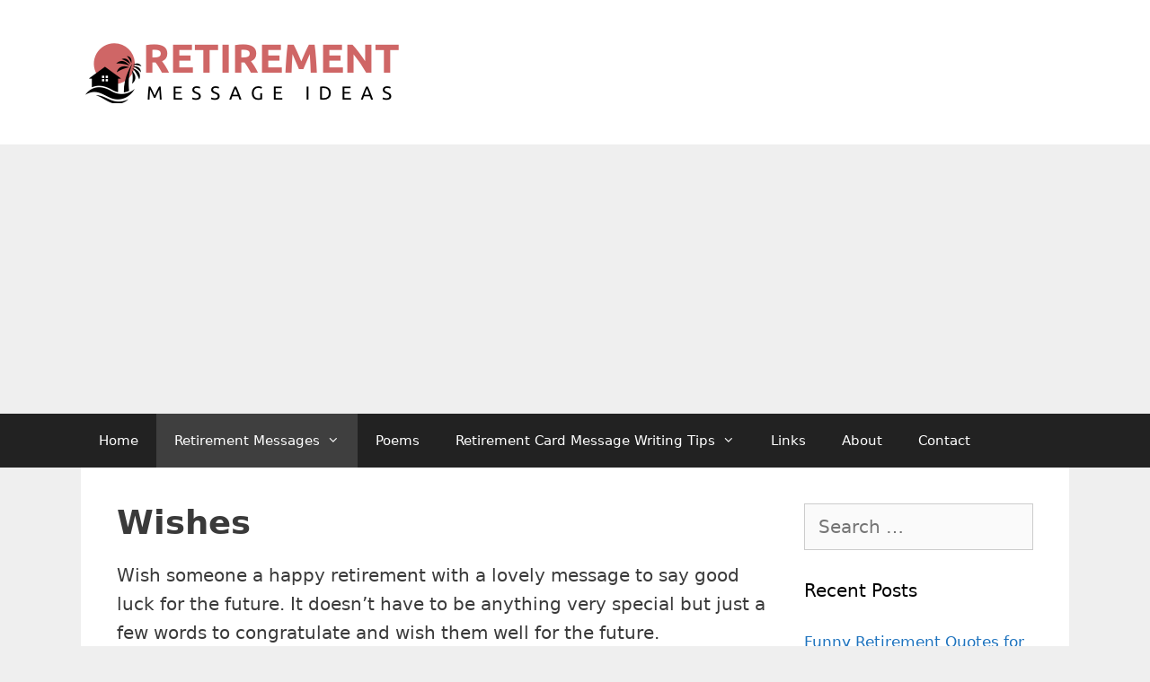

--- FILE ---
content_type: text/html; charset=UTF-8
request_url: https://www.retirementmessageideas.com/category/retirement-messages/wishes/
body_size: 15126
content:
<!DOCTYPE html><html lang="en-GB"><head><meta charset="UTF-8"><link rel="preload" href="https://www.retirementmessageideas.com/wp-content/cache/fvm/min/1759057718-csse971e171c0a1ed573089a23ebcdb6a6debb59c570e76972c7feca3b5a0256.css" as="style" media="all" />
<link rel="preload" href="https://www.retirementmessageideas.com/wp-content/cache/fvm/min/1759057718-css33b63fda685fa977bd564c3a6312925db0d27fe625f839df12e47ba1d4f35.css" as="style" media="all" />
<link rel="preload" href="https://www.retirementmessageideas.com/wp-content/cache/fvm/min/1759057718-cssffb09526a399eceef1b57e18670ea93e7e82e43d84971bdec86ddda314839.css" as="style" media="all" />
<link rel="preload" href="https://www.retirementmessageideas.com/wp-content/cache/fvm/min/1759057718-css5051d4d7b8c30e723ff79a47da41101b020b37c6ce3cfd5686da6d2c1d763.css" as="style" media="all" />
<link rel="preload" href="https://www.retirementmessageideas.com/wp-content/cache/fvm/min/1759057718-css66a00e08c437e6c86deaa5111ebea82a0b27322c508edc6745571242048ca.css" as="style" media="all" />
<link rel="preload" href="https://www.retirementmessageideas.com/wp-content/cache/fvm/min/1759057718-css2c409cb853866ad2640a8f3eedd31227582dfdcc7f2aaaebf7ac194d6a5d8.css" as="style" media="all" />
<link rel="preload" href="https://www.retirementmessageideas.com/wp-content/cache/fvm/min/1759057718-csscb3c3e35dddf4dfeb67196e81a984fe97a57ad2549d67234676ad78b95bfc.css" as="style" media="all" /><script data-cfasync="false">if(navigator.userAgent.match(/MSIE|Internet Explorer/i)||navigator.userAgent.match(/Trident\/7\..*?rv:11/i)){var href=document.location.href;if(!href.match(/[?&]iebrowser/)){if(href.indexOf("?")==-1){if(href.indexOf("#")==-1){document.location.href=href+"?iebrowser=1"}else{document.location.href=href.replace("#","?iebrowser=1#")}}else{if(href.indexOf("#")==-1){document.location.href=href+"&iebrowser=1"}else{document.location.href=href.replace("#","&iebrowser=1#")}}}}</script>
<script data-cfasync="false">class FVMLoader{constructor(e){this.triggerEvents=e,this.eventOptions={passive:!0},this.userEventListener=this.triggerListener.bind(this),this.delayedScripts={normal:[],async:[],defer:[]},this.allJQueries=[]}_addUserInteractionListener(e){this.triggerEvents.forEach(t=>window.addEventListener(t,e.userEventListener,e.eventOptions))}_removeUserInteractionListener(e){this.triggerEvents.forEach(t=>window.removeEventListener(t,e.userEventListener,e.eventOptions))}triggerListener(){this._removeUserInteractionListener(this),"loading"===document.readyState?document.addEventListener("DOMContentLoaded",this._loadEverythingNow.bind(this)):this._loadEverythingNow()}async _loadEverythingNow(){this._runAllDelayedCSS(),this._delayEventListeners(),this._delayJQueryReady(this),this._handleDocumentWrite(),this._registerAllDelayedScripts(),await this._loadScriptsFromList(this.delayedScripts.normal),await this._loadScriptsFromList(this.delayedScripts.defer),await this._loadScriptsFromList(this.delayedScripts.async),await this._triggerDOMContentLoaded(),await this._triggerWindowLoad(),window.dispatchEvent(new Event("wpr-allScriptsLoaded"))}_registerAllDelayedScripts(){document.querySelectorAll("script[type=fvmdelay]").forEach(e=>{e.hasAttribute("src")?e.hasAttribute("async")&&!1!==e.async?this.delayedScripts.async.push(e):e.hasAttribute("defer")&&!1!==e.defer||"module"===e.getAttribute("data-type")?this.delayedScripts.defer.push(e):this.delayedScripts.normal.push(e):this.delayedScripts.normal.push(e)})}_runAllDelayedCSS(){document.querySelectorAll("link[rel=fvmdelay]").forEach(e=>{e.setAttribute("rel","stylesheet")})}async _transformScript(e){return await this._requestAnimFrame(),new Promise(t=>{const n=document.createElement("script");let r;[...e.attributes].forEach(e=>{let t=e.nodeName;"type"!==t&&("data-type"===t&&(t="type",r=e.nodeValue),n.setAttribute(t,e.nodeValue))}),e.hasAttribute("src")?(n.addEventListener("load",t),n.addEventListener("error",t)):(n.text=e.text,t()),e.parentNode.replaceChild(n,e)})}async _loadScriptsFromList(e){const t=e.shift();return t?(await this._transformScript(t),this._loadScriptsFromList(e)):Promise.resolve()}_delayEventListeners(){let e={};function t(t,n){!function(t){function n(n){return e[t].eventsToRewrite.indexOf(n)>=0?"wpr-"+n:n}e[t]||(e[t]={originalFunctions:{add:t.addEventListener,remove:t.removeEventListener},eventsToRewrite:[]},t.addEventListener=function(){arguments[0]=n(arguments[0]),e[t].originalFunctions.add.apply(t,arguments)},t.removeEventListener=function(){arguments[0]=n(arguments[0]),e[t].originalFunctions.remove.apply(t,arguments)})}(t),e[t].eventsToRewrite.push(n)}function n(e,t){let n=e[t];Object.defineProperty(e,t,{get:()=>n||function(){},set(r){e["wpr"+t]=n=r}})}t(document,"DOMContentLoaded"),t(window,"DOMContentLoaded"),t(window,"load"),t(window,"pageshow"),t(document,"readystatechange"),n(document,"onreadystatechange"),n(window,"onload"),n(window,"onpageshow")}_delayJQueryReady(e){let t=window.jQuery;Object.defineProperty(window,"jQuery",{get:()=>t,set(n){if(n&&n.fn&&!e.allJQueries.includes(n)){n.fn.ready=n.fn.init.prototype.ready=function(t){e.domReadyFired?t.bind(document)(n):document.addEventListener("DOMContentLoaded2",()=>t.bind(document)(n))};const t=n.fn.on;n.fn.on=n.fn.init.prototype.on=function(){if(this[0]===window){function e(e){return e.split(" ").map(e=>"load"===e||0===e.indexOf("load.")?"wpr-jquery-load":e).join(" ")}"string"==typeof arguments[0]||arguments[0]instanceof String?arguments[0]=e(arguments[0]):"object"==typeof arguments[0]&&Object.keys(arguments[0]).forEach(t=>{delete Object.assign(arguments[0],{[e(t)]:arguments[0][t]})[t]})}return t.apply(this,arguments),this},e.allJQueries.push(n)}t=n}})}async _triggerDOMContentLoaded(){this.domReadyFired=!0,await this._requestAnimFrame(),document.dispatchEvent(new Event("DOMContentLoaded2")),await this._requestAnimFrame(),window.dispatchEvent(new Event("DOMContentLoaded2")),await this._requestAnimFrame(),document.dispatchEvent(new Event("wpr-readystatechange")),await this._requestAnimFrame(),document.wpronreadystatechange&&document.wpronreadystatechange()}async _triggerWindowLoad(){await this._requestAnimFrame(),window.dispatchEvent(new Event("wpr-load")),await this._requestAnimFrame(),window.wpronload&&window.wpronload(),await this._requestAnimFrame(),this.allJQueries.forEach(e=>e(window).trigger("wpr-jquery-load")),window.dispatchEvent(new Event("wpr-pageshow")),await this._requestAnimFrame(),window.wpronpageshow&&window.wpronpageshow()}_handleDocumentWrite(){const e=new Map;document.write=document.writeln=function(t){const n=document.currentScript,r=document.createRange(),i=n.parentElement;let a=e.get(n);void 0===a&&(a=n.nextSibling,e.set(n,a));const s=document.createDocumentFragment();r.setStart(s,0),s.appendChild(r.createContextualFragment(t)),i.insertBefore(s,a)}}async _requestAnimFrame(){return new Promise(e=>requestAnimationFrame(e))}static run(){const e=new FVMLoader(["keydown","mousemove","touchmove","touchstart","touchend","wheel"]);e._addUserInteractionListener(e)}}FVMLoader.run();</script><meta name='robots' content='index, follow, max-image-preview:large, max-snippet:-1, max-video-preview:-1' /><meta name="viewport" content="width=device-width, initial-scale=1"><title>Wishes Archives - Retirement Message Ideas</title><link rel="canonical" href="https://www.retirementmessageideas.com/category/retirement-messages/wishes/" /><meta property="og:locale" content="en_GB" /><meta property="og:type" content="article" /><meta property="og:title" content="Wishes Archives - Retirement Message Ideas" /><meta property="og:description" content="Wish someone a happy retirement with a lovely message to say good luck for the future. It doesn&#8217;t have to be anything very special but just a few words to congratulate and wish them well for the future. Use these retirement wishes for friends, family, coworkers and more to let whoever it is know how pleased you are for them as they embark on their new retired life." /><meta property="og:url" content="https://www.retirementmessageideas.com/category/retirement-messages/wishes/" /><meta property="og:site_name" content="Retirement Message Ideas" /><meta name="twitter:card" content="summary_large_image" /><meta name="twitter:site" content="@RetireMessages" /><script type="application/ld+json" class="yoast-schema-graph">{"@context":"https://schema.org","@graph":[{"@type":"CollectionPage","@id":"https://www.retirementmessageideas.com/category/retirement-messages/wishes/","url":"https://www.retirementmessageideas.com/category/retirement-messages/wishes/","name":"Wishes Archives - Retirement Message Ideas","isPartOf":{"@id":"https://www.retirementmessageideas.com/#website"},"primaryImageOfPage":{"@id":"https://www.retirementmessageideas.com/category/retirement-messages/wishes/#primaryimage"},"image":{"@id":"https://www.retirementmessageideas.com/category/retirement-messages/wishes/#primaryimage"},"thumbnailUrl":"https://www.retirementmessageideas.com/wp-content/uploads/2022/10/retirement-quotes-for-doctors.jpg","breadcrumb":{"@id":"https://www.retirementmessageideas.com/category/retirement-messages/wishes/#breadcrumb"},"inLanguage":"en-GB"},{"@type":"ImageObject","inLanguage":"en-GB","@id":"https://www.retirementmessageideas.com/category/retirement-messages/wishes/#primaryimage","url":"https://www.retirementmessageideas.com/wp-content/uploads/2022/10/retirement-quotes-for-doctors.jpg","contentUrl":"https://www.retirementmessageideas.com/wp-content/uploads/2022/10/retirement-quotes-for-doctors.jpg","width":710,"height":400,"caption":"retirement quotes for doctors"},{"@type":"BreadcrumbList","@id":"https://www.retirementmessageideas.com/category/retirement-messages/wishes/#breadcrumb","itemListElement":[{"@type":"ListItem","position":1,"name":"Home","item":"https://www.retirementmessageideas.com/"},{"@type":"ListItem","position":2,"name":"Retirement Messages","item":"https://www.retirementmessageideas.com/category/retirement-messages/"},{"@type":"ListItem","position":3,"name":"Wishes"}]},{"@type":"WebSite","@id":"https://www.retirementmessageideas.com/#website","url":"https://www.retirementmessageideas.com/","name":"Retirement Message Ideas","description":"What to Write in a Retirement Card","publisher":{"@id":"https://www.retirementmessageideas.com/#organization"},"potentialAction":[{"@type":"SearchAction","target":{"@type":"EntryPoint","urlTemplate":"https://www.retirementmessageideas.com/?s={search_term_string}"},"query-input":{"@type":"PropertyValueSpecification","valueRequired":true,"valueName":"search_term_string"}}],"inLanguage":"en-GB"},{"@type":"Organization","@id":"https://www.retirementmessageideas.com/#organization","name":"Retirement Message Ideas","url":"https://www.retirementmessageideas.com/","logo":{"@type":"ImageObject","inLanguage":"en-GB","@id":"https://www.retirementmessageideas.com/#/schema/logo/image/","url":"https://www.retirementmessageideas.com/wp-content/uploads/2018/01/Retirement-Message-Ideas-Logo.png","contentUrl":"https://www.retirementmessageideas.com/wp-content/uploads/2018/01/Retirement-Message-Ideas-Logo.png","width":300,"height":100,"caption":"Retirement Message Ideas"},"image":{"@id":"https://www.retirementmessageideas.com/#/schema/logo/image/"},"sameAs":["https://x.com/RetireMessages","http://www.pinterest.com/retirementmessa"]}]}</script><meta name="ahrefs-site-verification" content="3629656979bf9cb0c0a4c7bc67be5d0fd9975b7483a16916de7e9945a84a2af9"><style media="all">img:is([sizes="auto" i],[sizes^="auto," i]){contain-intrinsic-size:3000px 1500px}</style><link rel="next" href="https://www.retirementmessageideas.com/category/retirement-messages/wishes/page/2/" />    <script id="retir-ready">
			window.advanced_ads_ready=function(e,a){a=a||"complete";var d=function(e){return"interactive"===a?"loading"!==e:"complete"===e};d(document.readyState)?e():document.addEventListener("readystatechange",(function(a){d(a.target.readyState)&&e()}),{once:"interactive"===a})},window.advanced_ads_ready_queue=window.advanced_ads_ready_queue||[];		</script>
		<link rel='stylesheet' id='wp-block-library-css' href='https://www.retirementmessageideas.com/wp-content/cache/fvm/min/1759057718-csse971e171c0a1ed573089a23ebcdb6a6debb59c570e76972c7feca3b5a0256.css' media='all' /><style id='classic-theme-styles-inline-css' media="all">/*! This file is auto-generated */
.wp-block-button__link{color:#fff;background-color:#32373c;border-radius:9999px;box-shadow:none;text-decoration:none;padding:calc(.667em + 2px) calc(1.333em + 2px);font-size:1.125em}.wp-block-file__button{background:#32373c;color:#fff;text-decoration:none}</style><style id='global-styles-inline-css' media="all">:root{--wp--preset--aspect-ratio--square:1;--wp--preset--aspect-ratio--4-3:4/3;--wp--preset--aspect-ratio--3-4:3/4;--wp--preset--aspect-ratio--3-2:3/2;--wp--preset--aspect-ratio--2-3:2/3;--wp--preset--aspect-ratio--16-9:16/9;--wp--preset--aspect-ratio--9-16:9/16;--wp--preset--color--black:#000000;--wp--preset--color--cyan-bluish-gray:#abb8c3;--wp--preset--color--white:#ffffff;--wp--preset--color--pale-pink:#f78da7;--wp--preset--color--vivid-red:#cf2e2e;--wp--preset--color--luminous-vivid-orange:#ff6900;--wp--preset--color--luminous-vivid-amber:#fcb900;--wp--preset--color--light-green-cyan:#7bdcb5;--wp--preset--color--vivid-green-cyan:#00d084;--wp--preset--color--pale-cyan-blue:#8ed1fc;--wp--preset--color--vivid-cyan-blue:#0693e3;--wp--preset--color--vivid-purple:#9b51e0;--wp--preset--color--contrast:var(--contrast);--wp--preset--color--contrast-2:var(--contrast-2);--wp--preset--color--contrast-3:var(--contrast-3);--wp--preset--color--base:var(--base);--wp--preset--color--base-2:var(--base-2);--wp--preset--color--base-3:var(--base-3);--wp--preset--color--accent:var(--accent);--wp--preset--gradient--vivid-cyan-blue-to-vivid-purple:linear-gradient(135deg,rgba(6,147,227,1) 0%,rgb(155,81,224) 100%);--wp--preset--gradient--light-green-cyan-to-vivid-green-cyan:linear-gradient(135deg,rgb(122,220,180) 0%,rgb(0,208,130) 100%);--wp--preset--gradient--luminous-vivid-amber-to-luminous-vivid-orange:linear-gradient(135deg,rgba(252,185,0,1) 0%,rgba(255,105,0,1) 100%);--wp--preset--gradient--luminous-vivid-orange-to-vivid-red:linear-gradient(135deg,rgba(255,105,0,1) 0%,rgb(207,46,46) 100%);--wp--preset--gradient--very-light-gray-to-cyan-bluish-gray:linear-gradient(135deg,rgb(238,238,238) 0%,rgb(169,184,195) 100%);--wp--preset--gradient--cool-to-warm-spectrum:linear-gradient(135deg,rgb(74,234,220) 0%,rgb(151,120,209) 20%,rgb(207,42,186) 40%,rgb(238,44,130) 60%,rgb(251,105,98) 80%,rgb(254,248,76) 100%);--wp--preset--gradient--blush-light-purple:linear-gradient(135deg,rgb(255,206,236) 0%,rgb(152,150,240) 100%);--wp--preset--gradient--blush-bordeaux:linear-gradient(135deg,rgb(254,205,165) 0%,rgb(254,45,45) 50%,rgb(107,0,62) 100%);--wp--preset--gradient--luminous-dusk:linear-gradient(135deg,rgb(255,203,112) 0%,rgb(199,81,192) 50%,rgb(65,88,208) 100%);--wp--preset--gradient--pale-ocean:linear-gradient(135deg,rgb(255,245,203) 0%,rgb(182,227,212) 50%,rgb(51,167,181) 100%);--wp--preset--gradient--electric-grass:linear-gradient(135deg,rgb(202,248,128) 0%,rgb(113,206,126) 100%);--wp--preset--gradient--midnight:linear-gradient(135deg,rgb(2,3,129) 0%,rgb(40,116,252) 100%);--wp--preset--font-size--small:13px;--wp--preset--font-size--medium:20px;--wp--preset--font-size--large:36px;--wp--preset--font-size--x-large:42px;--wp--preset--spacing--20:0.44rem;--wp--preset--spacing--30:0.67rem;--wp--preset--spacing--40:1rem;--wp--preset--spacing--50:1.5rem;--wp--preset--spacing--60:2.25rem;--wp--preset--spacing--70:3.38rem;--wp--preset--spacing--80:5.06rem;--wp--preset--shadow--natural:6px 6px 9px rgba(0, 0, 0, 0.2);--wp--preset--shadow--deep:12px 12px 50px rgba(0, 0, 0, 0.4);--wp--preset--shadow--sharp:6px 6px 0px rgba(0, 0, 0, 0.2);--wp--preset--shadow--outlined:6px 6px 0px -3px rgba(255, 255, 255, 1), 6px 6px rgba(0, 0, 0, 1);--wp--preset--shadow--crisp:6px 6px 0px rgba(0, 0, 0, 1)}:where(.is-layout-flex){gap:.5em}:where(.is-layout-grid){gap:.5em}body .is-layout-flex{display:flex}.is-layout-flex{flex-wrap:wrap;align-items:center}.is-layout-flex>:is(*,div){margin:0}body .is-layout-grid{display:grid}.is-layout-grid>:is(*,div){margin:0}:where(.wp-block-columns.is-layout-flex){gap:2em}:where(.wp-block-columns.is-layout-grid){gap:2em}:where(.wp-block-post-template.is-layout-flex){gap:1.25em}:where(.wp-block-post-template.is-layout-grid){gap:1.25em}.has-black-color{color:var(--wp--preset--color--black)!important}.has-cyan-bluish-gray-color{color:var(--wp--preset--color--cyan-bluish-gray)!important}.has-white-color{color:var(--wp--preset--color--white)!important}.has-pale-pink-color{color:var(--wp--preset--color--pale-pink)!important}.has-vivid-red-color{color:var(--wp--preset--color--vivid-red)!important}.has-luminous-vivid-orange-color{color:var(--wp--preset--color--luminous-vivid-orange)!important}.has-luminous-vivid-amber-color{color:var(--wp--preset--color--luminous-vivid-amber)!important}.has-light-green-cyan-color{color:var(--wp--preset--color--light-green-cyan)!important}.has-vivid-green-cyan-color{color:var(--wp--preset--color--vivid-green-cyan)!important}.has-pale-cyan-blue-color{color:var(--wp--preset--color--pale-cyan-blue)!important}.has-vivid-cyan-blue-color{color:var(--wp--preset--color--vivid-cyan-blue)!important}.has-vivid-purple-color{color:var(--wp--preset--color--vivid-purple)!important}.has-black-background-color{background-color:var(--wp--preset--color--black)!important}.has-cyan-bluish-gray-background-color{background-color:var(--wp--preset--color--cyan-bluish-gray)!important}.has-white-background-color{background-color:var(--wp--preset--color--white)!important}.has-pale-pink-background-color{background-color:var(--wp--preset--color--pale-pink)!important}.has-vivid-red-background-color{background-color:var(--wp--preset--color--vivid-red)!important}.has-luminous-vivid-orange-background-color{background-color:var(--wp--preset--color--luminous-vivid-orange)!important}.has-luminous-vivid-amber-background-color{background-color:var(--wp--preset--color--luminous-vivid-amber)!important}.has-light-green-cyan-background-color{background-color:var(--wp--preset--color--light-green-cyan)!important}.has-vivid-green-cyan-background-color{background-color:var(--wp--preset--color--vivid-green-cyan)!important}.has-pale-cyan-blue-background-color{background-color:var(--wp--preset--color--pale-cyan-blue)!important}.has-vivid-cyan-blue-background-color{background-color:var(--wp--preset--color--vivid-cyan-blue)!important}.has-vivid-purple-background-color{background-color:var(--wp--preset--color--vivid-purple)!important}.has-black-border-color{border-color:var(--wp--preset--color--black)!important}.has-cyan-bluish-gray-border-color{border-color:var(--wp--preset--color--cyan-bluish-gray)!important}.has-white-border-color{border-color:var(--wp--preset--color--white)!important}.has-pale-pink-border-color{border-color:var(--wp--preset--color--pale-pink)!important}.has-vivid-red-border-color{border-color:var(--wp--preset--color--vivid-red)!important}.has-luminous-vivid-orange-border-color{border-color:var(--wp--preset--color--luminous-vivid-orange)!important}.has-luminous-vivid-amber-border-color{border-color:var(--wp--preset--color--luminous-vivid-amber)!important}.has-light-green-cyan-border-color{border-color:var(--wp--preset--color--light-green-cyan)!important}.has-vivid-green-cyan-border-color{border-color:var(--wp--preset--color--vivid-green-cyan)!important}.has-pale-cyan-blue-border-color{border-color:var(--wp--preset--color--pale-cyan-blue)!important}.has-vivid-cyan-blue-border-color{border-color:var(--wp--preset--color--vivid-cyan-blue)!important}.has-vivid-purple-border-color{border-color:var(--wp--preset--color--vivid-purple)!important}.has-vivid-cyan-blue-to-vivid-purple-gradient-background{background:var(--wp--preset--gradient--vivid-cyan-blue-to-vivid-purple)!important}.has-light-green-cyan-to-vivid-green-cyan-gradient-background{background:var(--wp--preset--gradient--light-green-cyan-to-vivid-green-cyan)!important}.has-luminous-vivid-amber-to-luminous-vivid-orange-gradient-background{background:var(--wp--preset--gradient--luminous-vivid-amber-to-luminous-vivid-orange)!important}.has-luminous-vivid-orange-to-vivid-red-gradient-background{background:var(--wp--preset--gradient--luminous-vivid-orange-to-vivid-red)!important}.has-very-light-gray-to-cyan-bluish-gray-gradient-background{background:var(--wp--preset--gradient--very-light-gray-to-cyan-bluish-gray)!important}.has-cool-to-warm-spectrum-gradient-background{background:var(--wp--preset--gradient--cool-to-warm-spectrum)!important}.has-blush-light-purple-gradient-background{background:var(--wp--preset--gradient--blush-light-purple)!important}.has-blush-bordeaux-gradient-background{background:var(--wp--preset--gradient--blush-bordeaux)!important}.has-luminous-dusk-gradient-background{background:var(--wp--preset--gradient--luminous-dusk)!important}.has-pale-ocean-gradient-background{background:var(--wp--preset--gradient--pale-ocean)!important}.has-electric-grass-gradient-background{background:var(--wp--preset--gradient--electric-grass)!important}.has-midnight-gradient-background{background:var(--wp--preset--gradient--midnight)!important}.has-small-font-size{font-size:var(--wp--preset--font-size--small)!important}.has-medium-font-size{font-size:var(--wp--preset--font-size--medium)!important}.has-large-font-size{font-size:var(--wp--preset--font-size--large)!important}.has-x-large-font-size{font-size:var(--wp--preset--font-size--x-large)!important}:where(.wp-block-post-template.is-layout-flex){gap:1.25em}:where(.wp-block-post-template.is-layout-grid){gap:1.25em}:where(.wp-block-columns.is-layout-flex){gap:2em}:where(.wp-block-columns.is-layout-grid){gap:2em}:root :where(.wp-block-pullquote){font-size:1.5em;line-height:1.6}</style><link rel='stylesheet' id='wpautoterms_css-css' href='https://www.retirementmessageideas.com/wp-content/cache/fvm/min/1759057718-css33b63fda685fa977bd564c3a6312925db0d27fe625f839df12e47ba1d4f35.css' media='all' /><link rel='stylesheet' id='wp-show-posts-css' href='https://www.retirementmessageideas.com/wp-content/cache/fvm/min/1759057718-cssffb09526a399eceef1b57e18670ea93e7e82e43d84971bdec86ddda314839.css' media='all' /><link rel='stylesheet' id='generate-style-grid-css' href='https://www.retirementmessageideas.com/wp-content/cache/fvm/min/1759057718-css5051d4d7b8c30e723ff79a47da41101b020b37c6ce3cfd5686da6d2c1d763.css' media='all' /><link rel='stylesheet' id='generate-style-css' href='https://www.retirementmessageideas.com/wp-content/cache/fvm/min/1759057718-css66a00e08c437e6c86deaa5111ebea82a0b27322c508edc6745571242048ca.css' media='all' /><style id='generate-style-inline-css' media="all">body{background-color:#efefef;color:#3a3a3a}a{color:#1e73be}a:hover,a:focus,a:active{color:#000}body .grid-container{max-width:1100px}.wp-block-group__inner-container{max-width:1100px;margin-left:auto;margin-right:auto}:root{--contrast:#222222;--contrast-2:#575760;--contrast-3:#b2b2be;--base:#f0f0f0;--base-2:#f7f8f9;--base-3:#ffffff;--accent:#1e73be}:root .has-contrast-color{color:var(--contrast)}:root .has-contrast-background-color{background-color:var(--contrast)}:root .has-contrast-2-color{color:var(--contrast-2)}:root .has-contrast-2-background-color{background-color:var(--contrast-2)}:root .has-contrast-3-color{color:var(--contrast-3)}:root .has-contrast-3-background-color{background-color:var(--contrast-3)}:root .has-base-color{color:var(--base)}:root .has-base-background-color{background-color:var(--base)}:root .has-base-2-color{color:var(--base-2)}:root .has-base-2-background-color{background-color:var(--base-2)}:root .has-base-3-color{color:var(--base-3)}:root .has-base-3-background-color{background-color:var(--base-3)}:root .has-accent-color{color:var(--accent)}:root .has-accent-background-color{background-color:var(--accent)}body,button,input,select,textarea{font-family:-apple-system,system-ui,BlinkMacSystemFont,"Segoe UI",Helvetica,Arial,sans-serif,"Apple Color Emoji","Segoe UI Emoji","Segoe UI Symbol";font-size:20px}body{line-height:1.5}.entry-content>[class*="wp-block-"]:not(:last-child):not(.wp-block-heading){margin-bottom:1.5em}.main-title{font-size:45px}.main-navigation .main-nav ul ul li a{font-size:14px}.sidebar .widget,.footer-widgets .widget{font-size:17px}h1{font-weight:700;font-size:37px}h2{font-weight:700}h3{font-weight:700;font-size:26px}h4{font-size:inherit}h5{font-size:inherit}@media (max-width:768px){.main-title{font-size:30px}h1{font-size:30px}h2{font-size:25px}}.top-bar{background-color:#636363;color:#fff}.top-bar a{color:#fff}.top-bar a:hover{color:#303030}.site-header{background-color:#fff;color:#3a3a3a}.site-header a{color:#3a3a3a}.main-title a,.main-title a:hover{color:#222}.site-description{color:#757575}.main-navigation,.main-navigation ul ul{background-color:#222}.main-navigation .main-nav ul li a,.main-navigation .menu-toggle,.main-navigation .menu-bar-items{color:#fff}.main-navigation .main-nav ul li:not([class*="current-menu-"]):hover>a,.main-navigation .main-nav ul li:not([class*="current-menu-"]):focus>a,.main-navigation .main-nav ul li.sfHover:not([class*="current-menu-"])>a,.main-navigation .menu-bar-item:hover>a,.main-navigation .menu-bar-item.sfHover>a{color:#fff;background-color:#3f3f3f}button.menu-toggle:hover,button.menu-toggle:focus,.main-navigation .mobile-bar-items a,.main-navigation .mobile-bar-items a:hover,.main-navigation .mobile-bar-items a:focus{color:#fff}.main-navigation .main-nav ul li[class*="current-menu-"]>a{color:#fff;background-color:#3f3f3f}.navigation-search input[type="search"],.navigation-search input[type="search"]:active,.navigation-search input[type="search"]:focus,.main-navigation .main-nav ul li.search-item.active>a,.main-navigation .menu-bar-items .search-item.active>a{color:#fff;background-color:#3f3f3f}.main-navigation ul ul{background-color:#3f3f3f}.main-navigation .main-nav ul ul li a{color:#fff}.main-navigation .main-nav ul ul li:not([class*="current-menu-"]):hover>a,.main-navigation .main-nav ul ul li:not([class*="current-menu-"]):focus>a,.main-navigation .main-nav ul ul li.sfHover:not([class*="current-menu-"])>a{color:#fff;background-color:#4f4f4f}.main-navigation .main-nav ul ul li[class*="current-menu-"]>a{color:#fff;background-color:#4f4f4f}.separate-containers .inside-article,.separate-containers .comments-area,.separate-containers .page-header,.one-container .container,.separate-containers .paging-navigation,.inside-page-header{background-color:#fff}.entry-meta{color:#595959}.entry-meta a{color:#595959}.entry-meta a:hover{color:#1e73be}.sidebar .widget{background-color:#fff}.sidebar .widget .widget-title{color:#000}.footer-widgets{background-color:#fff}.footer-widgets .widget-title{color:#000}.site-info{color:#fff;background-color:#222}.site-info a{color:#fff}.site-info a:hover{color:#606060}.footer-bar .widget_nav_menu .current-menu-item a{color:#606060}input[type="text"],input[type="email"],input[type="url"],input[type="password"],input[type="search"],input[type="tel"],input[type="number"],textarea,select{color:#666;background-color:#fafafa;border-color:#ccc}input[type="text"]:focus,input[type="email"]:focus,input[type="url"]:focus,input[type="password"]:focus,input[type="search"]:focus,input[type="tel"]:focus,input[type="number"]:focus,textarea:focus,select:focus{color:#666;background-color:#fff;border-color:#bfbfbf}button,html input[type="button"],input[type="reset"],input[type="submit"],a.button,a.wp-block-button__link:not(.has-background){color:#fff;background-color:#666}button:hover,html input[type="button"]:hover,input[type="reset"]:hover,input[type="submit"]:hover,a.button:hover,button:focus,html input[type="button"]:focus,input[type="reset"]:focus,input[type="submit"]:focus,a.button:focus,a.wp-block-button__link:not(.has-background):active,a.wp-block-button__link:not(.has-background):focus,a.wp-block-button__link:not(.has-background):hover{color:#fff;background-color:#3f3f3f}a.generate-back-to-top{background-color:rgba(0,0,0,.4);color:#fff}a.generate-back-to-top:hover,a.generate-back-to-top:focus{background-color:rgba(0,0,0,.6);color:#fff}:root{--gp-search-modal-bg-color:var(--base-3);--gp-search-modal-text-color:var(--contrast);--gp-search-modal-overlay-bg-color:rgba(0,0,0,0.2)}@media (max-width:768px){.main-navigation .menu-bar-item:hover>a,.main-navigation .menu-bar-item.sfHover>a{background:none;color:#fff}}.inside-top-bar{padding:10px}.inside-header{padding:40px}.site-main .wp-block-group__inner-container{padding:40px}.entry-content .alignwide,body:not(.no-sidebar) .entry-content .alignfull{margin-left:-40px;width:calc(100% + 80px);max-width:calc(100% + 80px)}.rtl .menu-item-has-children .dropdown-menu-toggle{padding-left:20px}.rtl .main-navigation .main-nav ul li.menu-item-has-children>a{padding-right:20px}.site-info{padding:20px}@media (max-width:768px){.separate-containers .inside-article,.separate-containers .comments-area,.separate-containers .page-header,.separate-containers .paging-navigation,.one-container .site-content,.inside-page-header{padding:30px}.site-main .wp-block-group__inner-container{padding:30px}.site-info{padding-right:10px;padding-left:10px}.entry-content .alignwide,body:not(.no-sidebar) .entry-content .alignfull{margin-left:-30px;width:calc(100% + 60px);max-width:calc(100% + 60px)}}.one-container .sidebar .widget{padding:0}@media (max-width:768px){.main-navigation .menu-toggle,.main-navigation .mobile-bar-items,.sidebar-nav-mobile:not(#sticky-placeholder){display:block}.main-navigation ul,.gen-sidebar-nav{display:none}[class*="nav-float-"] .site-header .inside-header>*{float:none;clear:both}}</style><link rel='stylesheet' id='generate-mobile-style-css' href='https://www.retirementmessageideas.com/wp-content/cache/fvm/min/1759057718-css2c409cb853866ad2640a8f3eedd31227582dfdcc7f2aaaebf7ac194d6a5d8.css' media='all' /><link rel='stylesheet' id='generate-font-icons-css' href='https://www.retirementmessageideas.com/wp-content/cache/fvm/min/1759057718-csscb3c3e35dddf4dfeb67196e81a984fe97a57ad2549d67234676ad78b95bfc.css' media='all' /> <script src="https://www.retirementmessageideas.com/wp-includes/js/jquery/jquery.min.js" id="jquery-core-js"></script> <script defer src="https://www.retirementmessageideas.com/wp-includes/js/jquery/jquery-migrate.min.js" id="jquery-migrate-js"></script> <script defer id="jquery-js-after" src="[data-uri]"></script> <script defer src="https://www.retirementmessageideas.com/wp-includes/js/dist/dom-ready.min.js" id="wp-dom-ready-js"></script> <script defer src="https://www.retirementmessageideas.com/wp-content/cache/autoptimize/js/autoptimize_single_817a2697d2c30ab90020f541f56d96d0.js" id="wpautoterms_base-js"></script> <script async src="https://pagead2.googlesyndication.com/pagead/js/adsbygoogle.js?client=ca-pub-3193128641553932"
     crossorigin="anonymous"></script>  <script defer src="https://www.googletagmanager.com/gtag/js?id=UA-91560027-1"></script> <script defer src="[data-uri]"></script> <script type="text/javascript">(function(url){
	if(/(?:Chrome\/26\.0\.1410\.63 Safari\/537\.31|WordfenceTestMonBot)/.test(navigator.userAgent)){ return; }
	var addEvent = function(evt, handler) {
		if (window.addEventListener) {
			document.addEventListener(evt, handler, false);
		} else if (window.attachEvent) {
			document.attachEvent('on' + evt, handler);
		}
	};
	var removeEvent = function(evt, handler) {
		if (window.removeEventListener) {
			document.removeEventListener(evt, handler, false);
		} else if (window.detachEvent) {
			document.detachEvent('on' + evt, handler);
		}
	};
	var evts = 'contextmenu dblclick drag dragend dragenter dragleave dragover dragstart drop keydown keypress keyup mousedown mousemove mouseout mouseover mouseup mousewheel scroll'.split(' ');
	var logHuman = function() {
		if (window.wfLogHumanRan) { return; }
		window.wfLogHumanRan = true;
		var wfscr = document.createElement('script');
		wfscr.type = 'text/javascript';
		wfscr.async = true;
		wfscr.src = url + '&r=' + Math.random();
		(document.getElementsByTagName('head')[0]||document.getElementsByTagName('body')[0]).appendChild(wfscr);
		for (var i = 0; i < evts.length; i++) {
			removeEvent(evts[i], logHuman);
		}
	};
	for (var i = 0; i < evts.length; i++) {
		addEvent(evts[i], logHuman);
	}
})('//www.retirementmessageideas.com/?wordfence_lh=1&hid=CF2D121F44529299DB851BE9A4D81500');</script><script  async src="https://pagead2.googlesyndication.com/pagead/js/adsbygoogle.js?client=ca-pub-2642906032724935" crossorigin="anonymous"></script><link rel="icon" href="https://www.retirementmessageideas.com/wp-content/uploads/2022/10/cropped-retirement-message-ideas-logo-1-192x192.png" sizes="192x192" /><style id="wp-custom-css" media="all">ul.quotes{padding-left:0}ul.quotes li{color:#fff;background:#4db2ec;margin:10px 10px 10px 10px;padding:10px 10px 10px 10px;font-size:20px;text-align:center;list-style:none}.last-updated{font-style:italic}blockquote p{font-size:26px;color:#000}.td-post-text-content li{padding-bottom:20px;line-height:30px}------- blockquote p{font-size:26px;color:#000}.td-post-text-content li{padding-bottom:20px;line-height:30px}p{line-height:2rem}------- .yoast-breadcrumbs{font-size:12px;padding-bottom:15px}.front-titles{font-size:52px!important;text-decoration:bold}@media (max-width:600px){.front-titles{text-align:center;font-size:52px}}.front-explore{font-size:26px;text-decoration:underline;text-align:center;padding-bottom:140px}.wp-show-posts-entry-excerpt{font-size:13px;!important}.entry-meta{font-size:14px}.entry-content ul li{padding-bottom:25px}.posted-on .updated{display:inline-block}.posted-on .updated+.entry-date{display:none}.posted-on .updated:before{content:"Last Updated "}.byline{display:none!important}.page .entry-header{display:none}.wp-show-posts-columns .wp-show-posts-entry-title{font-size:26px}a.wp-show-posts-read-more{padding:10px 20px;display:inline-block;color:#fff;background-color:#CF6666;border:0;font-size:16px}a.wp-show-posts-read-more:hover,a.wp-show-posts-read-more:focus{color:#fff;background-color:#3f3f3f;border:0}</style></head><body class="archive category category-wishes category-4 wp-custom-logo wp-embed-responsive wp-theme-generatepress right-sidebar nav-below-header one-container fluid-header active-footer-widgets-3 nav-aligned-left header-aligned-left dropdown-hover aa-prefix-retir-" itemtype="https://schema.org/Blog" itemscope> <a class="screen-reader-text skip-link" href="#content" title="Skip to content">Skip to content</a><header class="site-header" id="masthead" aria-label="Site"  itemtype="https://schema.org/WPHeader" itemscope><div class="inside-header grid-container grid-parent"><div class="site-logo"> <a href="https://www.retirementmessageideas.com/" rel="home"> <img  class="header-image is-logo-image" alt="Retirement Message Ideas" src="https://www.retirementmessageideas.com/wp-content/uploads/2022/10/cropped-retirement-message-ideas-logo.png" /> </a></div></div></header><nav class="main-navigation sub-menu-right" id="site-navigation" aria-label="Primary"  itemtype="https://schema.org/SiteNavigationElement" itemscope><div class="inside-navigation grid-container grid-parent"> <button class="menu-toggle" aria-controls="primary-menu" aria-expanded="false"> <span class="mobile-menu">Menu</span> </button><div id="primary-menu" class="main-nav"><ul id="menu-main-menu" class="menu sf-menu"><li id="menu-item-184" class="menu-item menu-item-type-custom menu-item-object-custom menu-item-184"><a href="/">Home</a></li><li id="menu-item-670" class="menu-item menu-item-type-taxonomy menu-item-object-category current-category-ancestor current-menu-ancestor current-menu-parent current-category-parent menu-item-has-children menu-item-670"><a href="https://www.retirementmessageideas.com/category/retirement-messages/">Retirement Messages<span role="presentation" class="dropdown-menu-toggle"></span></a><ul class="sub-menu"><li id="menu-item-677" class="menu-item menu-item-type-taxonomy menu-item-object-category current-menu-item menu-item-677"><a href="https://www.retirementmessageideas.com/category/retirement-messages/wishes/" aria-current="page">Wishes</a></li><li id="menu-item-675" class="menu-item menu-item-type-taxonomy menu-item-object-category menu-item-675"><a href="https://www.retirementmessageideas.com/category/retirement-messages/religious/">Religious</a></li><li id="menu-item-671" class="menu-item menu-item-type-taxonomy menu-item-object-category menu-item-671"><a href="https://www.retirementmessageideas.com/category/retirement-messages/congratulations/">Congratulations</a></li><li id="menu-item-674" class="menu-item menu-item-type-taxonomy menu-item-object-category menu-item-674"><a href="https://www.retirementmessageideas.com/category/retirement-messages/quotes/">Quotes</a></li><li id="menu-item-672" class="menu-item menu-item-type-taxonomy menu-item-object-category menu-item-672"><a href="https://www.retirementmessageideas.com/category/retirement-messages/funny-quotes/">Funny Quotes</a></li><li id="menu-item-676" class="menu-item menu-item-type-taxonomy menu-item-object-category menu-item-676"><a href="https://www.retirementmessageideas.com/category/retirement-messages/verses/">Verses</a></li><li id="menu-item-673" class="menu-item menu-item-type-taxonomy menu-item-object-category menu-item-673"><a href="https://www.retirementmessageideas.com/category/retirement-messages/military/">Military</a></li></ul></li><li id="menu-item-596" class="menu-item menu-item-type-taxonomy menu-item-object-category menu-item-596"><a href="https://www.retirementmessageideas.com/category/poems/">Poems</a></li><li id="menu-item-149" class="menu-item menu-item-type-post_type menu-item-object-page menu-item-has-children menu-item-149"><a href="https://www.retirementmessageideas.com/retirement-message-writing-tips/">Retirement Card Message Writing Tips<span role="presentation" class="dropdown-menu-toggle"></span></a><ul class="sub-menu"><li id="menu-item-148" class="menu-item menu-item-type-post_type menu-item-object-page menu-item-148"><a href="https://www.retirementmessageideas.com/retirement-message-writing-tips/">Retirement Message Writing Tips</a></li><li id="menu-item-145" class="menu-item menu-item-type-post_type menu-item-object-post menu-item-145"><a href="https://www.retirementmessageideas.com/sign-retirement-card/">How to Sign a Retirement Card</a></li><li id="menu-item-175" class="menu-item menu-item-type-post_type menu-item-object-post menu-item-175"><a href="https://www.retirementmessageideas.com/retirement-card-etiquette/">Retirement Card Etiquette</a></li></ul></li><li id="menu-item-40" class="menu-item menu-item-type-post_type menu-item-object-page menu-item-40"><a href="https://www.retirementmessageideas.com/links/">Links</a></li><li id="menu-item-42" class="menu-item menu-item-type-post_type menu-item-object-page menu-item-42"><a href="https://www.retirementmessageideas.com/about/">About</a></li><li id="menu-item-41" class="menu-item menu-item-type-post_type menu-item-object-page menu-item-41"><a href="https://www.retirementmessageideas.com/contact/">Contact</a></li></ul></div></div></nav><div class="site grid-container container hfeed grid-parent" id="page"><div class="site-content" id="content"><div class="content-area grid-parent mobile-grid-100 grid-75 tablet-grid-75" id="primary"><main class="site-main" id="main"><header class="page-header" aria-label="Page"><h1 class="page-title"> Wishes</h1><div class="taxonomy-description"><p>Wish someone a happy retirement with a lovely message to say good luck for the future. It doesn&#8217;t have to be anything very special but just a few words to congratulate and wish them well for the future.</p><p>Use these retirement wishes for friends, family, coworkers and more to let whoever it is know how pleased you are for them as they embark on their new retired life.</p></div></header><article id="post-735" class="post-735 post type-post status-publish format-standard has-post-thumbnail hentry category-wishes" itemtype="https://schema.org/CreativeWork" itemscope><div class="inside-article"><header class="entry-header"><h2 class="entry-title" itemprop="headline"><a href="https://www.retirementmessageideas.com/retirement-quotes-for-doctors/" rel="bookmark">30+ Retirement Quotes for Doctors</a></h2><div class="entry-meta"> <span class="posted-on"><time class="entry-date published" datetime="2022-10-23T19:06:45+01:00" itemprop="datePublished">Oct 23, 2022</time></span> <span class="byline">by <span class="author vcard" itemprop="author" itemtype="https://schema.org/Person" itemscope><a class="url fn n" href="https://www.retirementmessageideas.com/author/sally_al/" title="View all posts by Sally_al" rel="author" itemprop="url"><span class="author-name" itemprop="name">Sally_al</span></a></span></span></div></header><div class="post-image"> <a href="https://www.retirementmessageideas.com/retirement-quotes-for-doctors/"> <img width="710" height="400" src="https://www.retirementmessageideas.com/wp-content/uploads/2022/10/retirement-quotes-for-doctors.jpg" class="attachment-full size-full wp-post-image" alt="retirement quotes for doctors" itemprop="image" decoding="async" fetchpriority="high" srcset="https://www.retirementmessageideas.com/wp-content/uploads/2022/10/retirement-quotes-for-doctors.jpg 710w, https://www.retirementmessageideas.com/wp-content/uploads/2022/10/retirement-quotes-for-doctors-300x169.jpg 300w" sizes="(max-width: 710px) 100vw, 710px" /> </a></div><div class="entry-summary" itemprop="text"><p>We need doctors. They are so important to our every day lives and keeping us healthy. So when a physician comes to the end of their career it&#8217;s not right to say happy retirement, doctor and wish them well. But knowing what to say can be difficult. You want to show them how valued they &#8230; <a title="30+ Retirement Quotes for Doctors" class="read-more" href="https://www.retirementmessageideas.com/retirement-quotes-for-doctors/" aria-label="Read more about 30+ Retirement Quotes for Doctors">Read more</a></p></div><footer class="entry-meta" aria-label="Entry meta"> <span class="cat-links"><span class="screen-reader-text">Categories </span><a href="https://www.retirementmessageideas.com/category/retirement-messages/wishes/" rel="category tag">Wishes</a></span> <span class="comments-link"><a href="https://www.retirementmessageideas.com/retirement-quotes-for-doctors/#respond">Leave a comment</a></span></footer></div></article><article id="post-720" class="post-720 post type-post status-publish format-standard has-post-thumbnail hentry category-wishes" itemtype="https://schema.org/CreativeWork" itemscope><div class="inside-article"><header class="entry-header"><h2 class="entry-title" itemprop="headline"><a href="https://www.retirementmessageideas.com/retirement-quotes-for-father/" rel="bookmark">Retirement Quotes for Dads: Happy Retirement Wishes Father</a></h2><div class="entry-meta"> <span class="posted-on"><time class="entry-date published" datetime="2022-10-22T17:50:27+01:00" itemprop="datePublished">Oct 22, 2022</time></span> <span class="byline">by <span class="author vcard" itemprop="author" itemtype="https://schema.org/Person" itemscope><a class="url fn n" href="https://www.retirementmessageideas.com/author/sally_al/" title="View all posts by Sally_al" rel="author" itemprop="url"><span class="author-name" itemprop="name">Sally_al</span></a></span></span></div></header><div class="post-image"> <a href="https://www.retirementmessageideas.com/retirement-quotes-for-father/"> <img width="710" height="400" src="https://www.retirementmessageideas.com/wp-content/uploads/2022/10/retirement-quotes-for-dad.jpg" class="attachment-full size-full wp-post-image" alt="retirement quotes for dad" itemprop="image" decoding="async" srcset="https://www.retirementmessageideas.com/wp-content/uploads/2022/10/retirement-quotes-for-dad.jpg 710w, https://www.retirementmessageideas.com/wp-content/uploads/2022/10/retirement-quotes-for-dad-300x169.jpg 300w" sizes="(max-width: 710px) 100vw, 710px" /> </a></div><div class="entry-summary" itemprop="text"><p>What do you say to your dad who is about to retire? How do you say happy retirement to a father? After years of hard work it&#8217;s going to be a big day when your dad retires. He&#8217;s put in all that hard work and now he&#8217;s getting the rewards. So you will want to &#8230; <a title="Retirement Quotes for Dads: Happy Retirement Wishes Father" class="read-more" href="https://www.retirementmessageideas.com/retirement-quotes-for-father/" aria-label="Read more about Retirement Quotes for Dads: Happy Retirement Wishes Father">Read more</a></p></div><footer class="entry-meta" aria-label="Entry meta"> <span class="cat-links"><span class="screen-reader-text">Categories </span><a href="https://www.retirementmessageideas.com/category/retirement-messages/wishes/" rel="category tag">Wishes</a></span> <span class="comments-link"><a href="https://www.retirementmessageideas.com/retirement-quotes-for-father/#respond">Leave a comment</a></span></footer></div></article><article id="post-713" class="post-713 post type-post status-publish format-standard has-post-thumbnail hentry category-wishes" itemtype="https://schema.org/CreativeWork" itemscope><div class="inside-article"><header class="entry-header"><h2 class="entry-title" itemprop="headline"><a href="https://www.retirementmessageideas.com/retirement-quotes-for-librarians/" rel="bookmark">33 Retirement Quotes for Librarians</a></h2><div class="entry-meta"> <span class="posted-on"><time class="entry-date published" datetime="2022-10-19T22:00:10+01:00" itemprop="datePublished">Oct 19, 2022</time></span> <span class="byline">by <span class="author vcard" itemprop="author" itemtype="https://schema.org/Person" itemscope><a class="url fn n" href="https://www.retirementmessageideas.com/author/sally_al/" title="View all posts by Sally_al" rel="author" itemprop="url"><span class="author-name" itemprop="name">Sally_al</span></a></span></span></div></header><div class="post-image"> <a href="https://www.retirementmessageideas.com/retirement-quotes-for-librarians/"> <img width="710" height="400" src="https://www.retirementmessageideas.com/wp-content/uploads/2022/10/retirement-quotes-for-librarians.jpg" class="attachment-full size-full wp-post-image" alt="retirement quotes for librarians" itemprop="image" decoding="async" srcset="https://www.retirementmessageideas.com/wp-content/uploads/2022/10/retirement-quotes-for-librarians.jpg 710w, https://www.retirementmessageideas.com/wp-content/uploads/2022/10/retirement-quotes-for-librarians-300x169.jpg 300w" sizes="(max-width: 710px) 100vw, 710px" /> </a></div><div class="entry-summary" itemprop="text"><p>Not sure what to say to a retiring librarian? Need some retirement quotes for librarians? Then read on! A librarian may not be the most glamorous job in the world but they play an important role. Library&#8217;s are a key part of towns and communities and mean a lot to many people. So when a &#8230; <a title="33 Retirement Quotes for Librarians" class="read-more" href="https://www.retirementmessageideas.com/retirement-quotes-for-librarians/" aria-label="Read more about 33 Retirement Quotes for Librarians">Read more</a></p></div><footer class="entry-meta" aria-label="Entry meta"> <span class="cat-links"><span class="screen-reader-text">Categories </span><a href="https://www.retirementmessageideas.com/category/retirement-messages/wishes/" rel="category tag">Wishes</a></span> <span class="comments-link"><a href="https://www.retirementmessageideas.com/retirement-quotes-for-librarians/#respond">Leave a comment</a></span></footer></div></article><article id="post-577" class="post-577 post type-post status-publish format-standard has-post-thumbnail hentry category-wishes" itemtype="https://schema.org/CreativeWork" itemscope><div class="inside-article"><header class="entry-header"><h2 class="entry-title" itemprop="headline"><a href="https://www.retirementmessageideas.com/retirement-wishes-for-plumbers/" rel="bookmark">Retirement Wishes for Plumbers</a></h2><div class="entry-meta"> <span class="posted-on"><time class="updated" datetime="2022-10-04T20:43:35+01:00" itemprop="dateModified">Oct 4, 2022</time><time class="entry-date published" datetime="2022-07-31T10:21:01+01:00" itemprop="datePublished">Jul 31, 2022</time></span> <span class="byline">by <span class="author vcard" itemprop="author" itemtype="https://schema.org/Person" itemscope><a class="url fn n" href="https://www.retirementmessageideas.com/author/sally_al/" title="View all posts by Sally_al" rel="author" itemprop="url"><span class="author-name" itemprop="name">Sally_al</span></a></span></span></div></header><div class="post-image"> <a href="https://www.retirementmessageideas.com/retirement-wishes-for-plumbers/"> <img width="710" height="400" src="https://www.retirementmessageideas.com/wp-content/uploads/2022/10/retirement-wishes-for-plumbers.jpg" class="attachment-full size-full wp-post-image" alt="retirement wishes for plumbers" itemprop="image" decoding="async" loading="lazy" srcset="https://www.retirementmessageideas.com/wp-content/uploads/2022/10/retirement-wishes-for-plumbers.jpg 710w, https://www.retirementmessageideas.com/wp-content/uploads/2022/10/retirement-wishes-for-plumbers-300x169.jpg 300w, https://www.retirementmessageideas.com/wp-content/uploads/2022/10/retirement-wishes-for-plumbers-700x394.jpg 700w, https://www.retirementmessageideas.com/wp-content/uploads/2022/10/retirement-wishes-for-plumbers-634x357.jpg 634w" sizes="auto, (max-width: 710px) 100vw, 710px" /> </a></div><div class="entry-summary" itemprop="text"><p>What do you say to someone who is retiring from a life as a plumber? How do you say happy retirement to a plumber? After years of doing a manual trade and working hard it can be difficult to adjust to retirement. You can feel like you don&#8217;t matter and lose any sense of purpose. &#8230; <a title="Retirement Wishes for Plumbers" class="read-more" href="https://www.retirementmessageideas.com/retirement-wishes-for-plumbers/" aria-label="Read more about Retirement Wishes for Plumbers">Read more</a></p></div><footer class="entry-meta" aria-label="Entry meta"> <span class="cat-links"><span class="screen-reader-text">Categories </span><a href="https://www.retirementmessageideas.com/category/retirement-messages/wishes/" rel="category tag">Wishes</a></span> <span class="comments-link"><a href="https://www.retirementmessageideas.com/retirement-wishes-for-plumbers/#respond">Leave a comment</a></span></footer></div></article><article id="post-564" class="post-564 post type-post status-publish format-standard has-post-thumbnail hentry category-wishes" itemtype="https://schema.org/CreativeWork" itemscope><div class="inside-article"><header class="entry-header"><h2 class="entry-title" itemprop="headline"><a href="https://www.retirementmessageideas.com/retirement-wishes-for-a-sailor/" rel="bookmark">Retirement Wishes for a Sailor</a></h2><div class="entry-meta"> <span class="posted-on"><time class="updated" datetime="2022-10-07T10:54:39+01:00" itemprop="dateModified">Oct 7, 2022</time><time class="entry-date published" datetime="2022-07-30T16:28:27+01:00" itemprop="datePublished">Jul 30, 2022</time></span> <span class="byline">by <span class="author vcard" itemprop="author" itemtype="https://schema.org/Person" itemscope><a class="url fn n" href="https://www.retirementmessageideas.com/author/sally_al/" title="View all posts by Sally_al" rel="author" itemprop="url"><span class="author-name" itemprop="name">Sally_al</span></a></span></span></div></header><div class="post-image"> <a href="https://www.retirementmessageideas.com/retirement-wishes-for-a-sailor/"> <img width="710" height="400" src="https://www.retirementmessageideas.com/wp-content/uploads/2022/10/retirement-wishes-for-a-sailor.jpg" class="attachment-full size-full wp-post-image" alt="retirement wishes for a sailor" itemprop="image" decoding="async" loading="lazy" srcset="https://www.retirementmessageideas.com/wp-content/uploads/2022/10/retirement-wishes-for-a-sailor.jpg 710w, https://www.retirementmessageideas.com/wp-content/uploads/2022/10/retirement-wishes-for-a-sailor-300x169.jpg 300w, https://www.retirementmessageideas.com/wp-content/uploads/2022/10/retirement-wishes-for-a-sailor-700x394.jpg 700w, https://www.retirementmessageideas.com/wp-content/uploads/2022/10/retirement-wishes-for-a-sailor-634x357.jpg 634w" sizes="auto, (max-width: 710px) 100vw, 710px" /> </a></div><div class="entry-summary" itemprop="text"><p>What do you say to your retired friend who has spent his or her life at sea? How do you say happy retirement to a sailor? When someone retires from the military, the merchant marine or just commercial sailing they often face a period of adjustment after leaving their career behind. It can be tough &#8230; <a title="Retirement Wishes for a Sailor" class="read-more" href="https://www.retirementmessageideas.com/retirement-wishes-for-a-sailor/" aria-label="Read more about Retirement Wishes for a Sailor">Read more</a></p></div><footer class="entry-meta" aria-label="Entry meta"> <span class="cat-links"><span class="screen-reader-text">Categories </span><a href="https://www.retirementmessageideas.com/category/retirement-messages/wishes/" rel="category tag">Wishes</a></span> <span class="comments-link"><a href="https://www.retirementmessageideas.com/retirement-wishes-for-a-sailor/#respond">Leave a comment</a></span></footer></div></article><article id="post-365" class="post-365 post type-post status-publish format-standard has-post-thumbnail hentry category-wishes" itemtype="https://schema.org/CreativeWork" itemscope><div class="inside-article"><header class="entry-header"><h2 class="entry-title" itemprop="headline"><a href="https://www.retirementmessageideas.com/retirement-wishes-for-mother/" rel="bookmark">38 Retirement Wishes for your Mother</a></h2><div class="entry-meta"> <span class="posted-on"><time class="updated" datetime="2022-10-12T21:23:59+01:00" itemprop="dateModified">Oct 12, 2022</time><time class="entry-date published" datetime="2018-01-02T14:21:24+00:00" itemprop="datePublished">Jan 2, 2018</time></span> <span class="byline">by <span class="author vcard" itemprop="author" itemtype="https://schema.org/Person" itemscope><a class="url fn n" href="https://www.retirementmessageideas.com/author/sally_al/" title="View all posts by Sally_al" rel="author" itemprop="url"><span class="author-name" itemprop="name">Sally_al</span></a></span></span></div></header><div class="post-image"> <a href="https://www.retirementmessageideas.com/retirement-wishes-for-mother/"> <img width="710" height="400" src="https://www.retirementmessageideas.com/wp-content/uploads/2022/10/retirement-wishes-for-mother.jpg" class="attachment-full size-full wp-post-image" alt="retirement wishes for mother" itemprop="image" decoding="async" loading="lazy" srcset="https://www.retirementmessageideas.com/wp-content/uploads/2022/10/retirement-wishes-for-mother.jpg 710w, https://www.retirementmessageideas.com/wp-content/uploads/2022/10/retirement-wishes-for-mother-300x169.jpg 300w, https://www.retirementmessageideas.com/wp-content/uploads/2022/10/retirement-wishes-for-mother-700x394.jpg 700w, https://www.retirementmessageideas.com/wp-content/uploads/2022/10/retirement-wishes-for-mother-634x357.jpg 634w" sizes="auto, (max-width: 710px) 100vw, 710px" /> </a></div><div class="entry-summary" itemprop="text"><p>Your mother retiring is a big event in both yours and her life. After years of working to provide for you it&#8217;s now time for her to relax and enjoy her life. A break well earned. With her retirement though you may have decided to send flowers or a gift, and with that a card. &#8230; <a title="38 Retirement Wishes for your Mother" class="read-more" href="https://www.retirementmessageideas.com/retirement-wishes-for-mother/" aria-label="Read more about 38 Retirement Wishes for your Mother">Read more</a></p></div><footer class="entry-meta" aria-label="Entry meta"> <span class="cat-links"><span class="screen-reader-text">Categories </span><a href="https://www.retirementmessageideas.com/category/retirement-messages/wishes/" rel="category tag">Wishes</a></span> <span class="comments-link"><a href="https://www.retirementmessageideas.com/retirement-wishes-for-mother/#comments">1 Comment</a></span></footer></div></article><article id="post-355" class="post-355 post type-post status-publish format-standard has-post-thumbnail hentry category-wishes" itemtype="https://schema.org/CreativeWork" itemscope><div class="inside-article"><header class="entry-header"><h2 class="entry-title" itemprop="headline"><a href="https://www.retirementmessageideas.com/retirement-wishes-for-coworker/" rel="bookmark">37 Retirement Wishes for Coworkers and Colleagues</a></h2><div class="entry-meta"> <span class="posted-on"><time class="updated" datetime="2022-10-24T15:20:27+01:00" itemprop="dateModified">Oct 24, 2022</time><time class="entry-date published" datetime="2017-12-25T17:09:59+00:00" itemprop="datePublished">Dec 25, 2017</time></span> <span class="byline">by <span class="author vcard" itemprop="author" itemtype="https://schema.org/Person" itemscope><a class="url fn n" href="https://www.retirementmessageideas.com/author/sally_al/" title="View all posts by Sally_al" rel="author" itemprop="url"><span class="author-name" itemprop="name">Sally_al</span></a></span></span></div></header><div class="post-image"> <a href="https://www.retirementmessageideas.com/retirement-wishes-for-coworker/"> <img width="710" height="400" src="https://www.retirementmessageideas.com/wp-content/uploads/2022/10/retirement-wishes-for-coworker.jpg" class="attachment-full size-full wp-post-image" alt="retirement wishes for coworker" itemprop="image" decoding="async" loading="lazy" srcset="https://www.retirementmessageideas.com/wp-content/uploads/2022/10/retirement-wishes-for-coworker.jpg 710w, https://www.retirementmessageideas.com/wp-content/uploads/2022/10/retirement-wishes-for-coworker-300x169.jpg 300w, https://www.retirementmessageideas.com/wp-content/uploads/2022/10/retirement-wishes-for-coworker-700x394.jpg 700w, https://www.retirementmessageideas.com/wp-content/uploads/2022/10/retirement-wishes-for-coworker-634x357.jpg 634w" sizes="auto, (max-width: 710px) 100vw, 710px" /> </a></div><div class="entry-summary" itemprop="text"><p>When a coworker decides to retire there&#8217;s a good chance your office or workplace will do something to celebrate them. This might be in the form of a party or gift, but one thing you can be fairly certain is they&#8217;ll get a retirement card. And that means you will need to include your own &#8230; <a title="37 Retirement Wishes for Coworkers and Colleagues" class="read-more" href="https://www.retirementmessageideas.com/retirement-wishes-for-coworker/" aria-label="Read more about 37 Retirement Wishes for Coworkers and Colleagues">Read more</a></p></div><footer class="entry-meta" aria-label="Entry meta"> <span class="cat-links"><span class="screen-reader-text">Categories </span><a href="https://www.retirementmessageideas.com/category/retirement-messages/wishes/" rel="category tag">Wishes</a></span> <span class="comments-link"><a href="https://www.retirementmessageideas.com/retirement-wishes-for-coworker/#respond">Leave a comment</a></span></footer></div></article><article id="post-353" class="post-353 post type-post status-publish format-standard has-post-thumbnail hentry category-wishes" itemtype="https://schema.org/CreativeWork" itemscope><div class="inside-article"><header class="entry-header"><h2 class="entry-title" itemprop="headline"><a href="https://www.retirementmessageideas.com/retirement-wishes-for-a-friend/" rel="bookmark">35 Retirement Wishes for a Friend</a></h2><div class="entry-meta"> <span class="posted-on"><time class="updated" datetime="2022-10-13T20:25:53+01:00" itemprop="dateModified">Oct 13, 2022</time><time class="entry-date published" datetime="2017-12-23T18:36:55+00:00" itemprop="datePublished">Dec 23, 2017</time></span> <span class="byline">by <span class="author vcard" itemprop="author" itemtype="https://schema.org/Person" itemscope><a class="url fn n" href="https://www.retirementmessageideas.com/author/sally_al/" title="View all posts by Sally_al" rel="author" itemprop="url"><span class="author-name" itemprop="name">Sally_al</span></a></span></span></div></header><div class="post-image"> <a href="https://www.retirementmessageideas.com/retirement-wishes-for-a-friend/"> <img width="500" height="374" src="https://www.retirementmessageideas.com/wp-content/uploads/2017/12/4718CECC-DF1B-4B44-9352-25206A49423B-752-0000009C340D361A.jpeg" class="attachment-full size-full wp-post-image" alt="Retirement Wishes for a friend" itemprop="image" decoding="async" loading="lazy" srcset="https://www.retirementmessageideas.com/wp-content/uploads/2017/12/4718CECC-DF1B-4B44-9352-25206A49423B-752-0000009C340D361A.jpeg 500w, https://www.retirementmessageideas.com/wp-content/uploads/2017/12/4718CECC-DF1B-4B44-9352-25206A49423B-752-0000009C340D361A-300x224.jpeg 300w, https://www.retirementmessageideas.com/wp-content/uploads/2017/12/4718CECC-DF1B-4B44-9352-25206A49423B-752-0000009C340D361A-477x357.jpeg 477w" sizes="auto, (max-width: 500px) 100vw, 500px" /> </a></div><div class="entry-summary" itemprop="text"><p>At some point we will all retire. Or at least reach the age when it becomes a possibility. Many will choose to continue their working life as they find it brings them happiness and a sense of purpose. But just as many will decide to give up full time employment and enjoy the chance to &#8230; <a title="35 Retirement Wishes for a Friend" class="read-more" href="https://www.retirementmessageideas.com/retirement-wishes-for-a-friend/" aria-label="Read more about 35 Retirement Wishes for a Friend">Read more</a></p></div><footer class="entry-meta" aria-label="Entry meta"> <span class="cat-links"><span class="screen-reader-text">Categories </span><a href="https://www.retirementmessageideas.com/category/retirement-messages/wishes/" rel="category tag">Wishes</a></span> <span class="comments-link"><a href="https://www.retirementmessageideas.com/retirement-wishes-for-a-friend/#comments">1 Comment</a></span></footer></div></article><article id="post-351" class="post-351 post type-post status-publish format-standard has-post-thumbnail hentry category-wishes" itemtype="https://schema.org/CreativeWork" itemscope><div class="inside-article"><header class="entry-header"><h2 class="entry-title" itemprop="headline"><a href="https://www.retirementmessageideas.com/retirement-wishes-for-boss/" rel="bookmark">67 Retirement Wishes for your Boss</a></h2><div class="entry-meta"> <span class="posted-on"><time class="updated" datetime="2022-10-24T15:21:39+01:00" itemprop="dateModified">Oct 24, 2022</time><time class="entry-date published" datetime="2017-12-22T18:33:50+00:00" itemprop="datePublished">Dec 22, 2017</time></span> <span class="byline">by <span class="author vcard" itemprop="author" itemtype="https://schema.org/Person" itemscope><a class="url fn n" href="https://www.retirementmessageideas.com/author/sally_al/" title="View all posts by Sally_al" rel="author" itemprop="url"><span class="author-name" itemprop="name">Sally_al</span></a></span></span></div></header><div class="post-image"> <a href="https://www.retirementmessageideas.com/retirement-wishes-for-boss/"> <img width="710" height="400" src="https://www.retirementmessageideas.com/wp-content/uploads/2022/10/retirement-wishes-for-boss.jpg" class="attachment-full size-full wp-post-image" alt="retirement wishes for boss" itemprop="image" decoding="async" loading="lazy" srcset="https://www.retirementmessageideas.com/wp-content/uploads/2022/10/retirement-wishes-for-boss.jpg 710w, https://www.retirementmessageideas.com/wp-content/uploads/2022/10/retirement-wishes-for-boss-300x169.jpg 300w, https://www.retirementmessageideas.com/wp-content/uploads/2022/10/retirement-wishes-for-boss-700x394.jpg 700w, https://www.retirementmessageideas.com/wp-content/uploads/2022/10/retirement-wishes-for-boss-634x357.jpg 634w" sizes="auto, (max-width: 710px) 100vw, 710px" /> </a></div><div class="entry-summary" itemprop="text"><p>When your boss decides to retire then it only seems right to wish them luck with the new phase of their life. Depending on your relationship with him or her will determine the type of retirement message you choose to use. You will want to get your retirement wishes for boss just right. If they &#8230; <a title="67 Retirement Wishes for your Boss" class="read-more" href="https://www.retirementmessageideas.com/retirement-wishes-for-boss/" aria-label="Read more about 67 Retirement Wishes for your Boss">Read more</a></p></div><footer class="entry-meta" aria-label="Entry meta"> <span class="cat-links"><span class="screen-reader-text">Categories </span><a href="https://www.retirementmessageideas.com/category/retirement-messages/wishes/" rel="category tag">Wishes</a></span> <span class="comments-link"><a href="https://www.retirementmessageideas.com/retirement-wishes-for-boss/#comments">3 Comments</a></span></footer></div></article><article id="post-371" class="post-371 post type-post status-publish format-standard has-post-thumbnail hentry category-wishes" itemtype="https://schema.org/CreativeWork" itemscope><div class="inside-article"><header class="entry-header"><h2 class="entry-title" itemprop="headline"><a href="https://www.retirementmessageideas.com/retirement-wishes-for-teachers/" rel="bookmark">Retirement Wishes for Teachers (50+ Amazing Examples)</a></h2><div class="entry-meta"> <span class="posted-on"><time class="updated" datetime="2022-10-13T10:49:10+01:00" itemprop="dateModified">Oct 13, 2022</time><time class="entry-date published" datetime="2017-12-22T15:35:25+00:00" itemprop="datePublished">Dec 22, 2017</time></span> <span class="byline">by <span class="author vcard" itemprop="author" itemtype="https://schema.org/Person" itemscope><a class="url fn n" href="https://www.retirementmessageideas.com/author/sally_al/" title="View all posts by Sally_al" rel="author" itemprop="url"><span class="author-name" itemprop="name">Sally_al</span></a></span></span></div></header><div class="post-image"> <a href="https://www.retirementmessageideas.com/retirement-wishes-for-teachers/"> <img width="480" height="672" src="https://www.retirementmessageideas.com/wp-content/uploads/2018/10/retirement-wishes-for-teachers.png" class="attachment-full size-full wp-post-image" alt="Retirement Wishes for Teachers" itemprop="image" decoding="async" loading="lazy" srcset="https://www.retirementmessageideas.com/wp-content/uploads/2018/10/retirement-wishes-for-teachers.png 480w, https://www.retirementmessageideas.com/wp-content/uploads/2018/10/retirement-wishes-for-teachers-214x300.png 214w, https://www.retirementmessageideas.com/wp-content/uploads/2018/10/retirement-wishes-for-teachers-255x357.png 255w, https://www.retirementmessageideas.com/wp-content/uploads/2018/10/retirement-wishes-for-teachers-345x483.png 345w" sizes="auto, (max-width: 480px) 100vw, 480px" /> </a></div><div class="entry-summary" itemprop="text"><p>A teacher can have a really big impact on our lives. Starting from a young age they help to mentor and guide us as we grow. And as we get older they can shape what we achieve later on in life. Be that in both our careers and personal lives. So a good teacher is &#8230; <a title="Retirement Wishes for Teachers (50+ Amazing Examples)" class="read-more" href="https://www.retirementmessageideas.com/retirement-wishes-for-teachers/" aria-label="Read more about Retirement Wishes for Teachers (50+ Amazing Examples)">Read more</a></p></div><footer class="entry-meta" aria-label="Entry meta"> <span class="cat-links"><span class="screen-reader-text">Categories </span><a href="https://www.retirementmessageideas.com/category/retirement-messages/wishes/" rel="category tag">Wishes</a></span> <span class="comments-link"><a href="https://www.retirementmessageideas.com/retirement-wishes-for-teachers/#respond">Leave a comment</a></span></footer></div></article><nav id="nav-below" class="paging-navigation" aria-label="Archive Page"><div class="nav-previous"> <span class="prev" title="Previous"><a href="https://www.retirementmessageideas.com/category/retirement-messages/wishes/page/2/" >Older posts</a></span></div><div class="nav-links"><span aria-current="page" class="page-numbers current"><span class="screen-reader-text">Page</span>1</span> <a class="page-numbers" href="https://www.retirementmessageideas.com/category/retirement-messages/wishes/page/2/"><span class="screen-reader-text">Page</span>2</a> <a class="next page-numbers" href="https://www.retirementmessageideas.com/category/retirement-messages/wishes/page/2/">Next <span aria-hidden="true">&rarr;</span></a></div></nav></main></div><div class="widget-area sidebar is-right-sidebar grid-25 tablet-grid-25 grid-parent" id="right-sidebar"><div class="inside-right-sidebar"><aside id="search-2" class="widget inner-padding widget_search"><form method="get" class="search-form" action="https://www.retirementmessageideas.com/"> <label> <span class="screen-reader-text">Search for:</span> <input type="search" class="search-field" placeholder="Search &hellip;" value="" name="s" title="Search for:"> </label> <input type="submit" class="search-submit" value="Search"></form></aside><aside id="recent-posts-2" class="widget inner-padding widget_recent_entries"><h2 class="widget-title">Recent Posts</h2><ul><li> <a href="https://www.retirementmessageideas.com/funny-retirement-quotes-for-coworkers/">Funny Retirement Quotes for Coworkers</a></li><li> <a href="https://www.retirementmessageideas.com/retirement-quotes-for-doctors/">30+ Retirement Quotes for Doctors</a></li><li> <a href="https://www.retirementmessageideas.com/retirement-quotes-for-father/">Retirement Quotes for Dads: Happy Retirement Wishes Father</a></li><li> <a href="https://www.retirementmessageideas.com/retirement-quotes-for-librarians/">33 Retirement Quotes for Librarians</a></li><li> <a href="https://www.retirementmessageideas.com/retirement-bible-verses/">33 Retirement Bible Verses to Offer Encouragement</a></li></ul></aside><aside id="categories-2" class="widget inner-padding widget_categories"><h2 class="widget-title">Categories</h2><ul><li class="cat-item cat-item-12"><a href="https://www.retirementmessageideas.com/category/retirement-messages/congratulations/">Congratulations</a></li><li class="cat-item cat-item-9"><a href="https://www.retirementmessageideas.com/category/retirement-messages/funny-quotes/">Funny Quotes</a></li><li class="cat-item cat-item-15"><a href="https://www.retirementmessageideas.com/category/retirement-card-message-writing-tips/how-to-sign-a-retirement-card/">How to Sign a Retirement Card</a></li><li class="cat-item cat-item-69"><a href="https://www.retirementmessageideas.com/category/retirement-messages/military/">Military</a></li><li class="cat-item cat-item-6"><a href="https://www.retirementmessageideas.com/category/poems/">Poems</a></li><li class="cat-item cat-item-5"><a href="https://www.retirementmessageideas.com/category/retirement-messages/quotes/">Quotes</a></li><li class="cat-item cat-item-50"><a href="https://www.retirementmessageideas.com/category/retirement-messages/religious/">Religious</a></li><li class="cat-item cat-item-1"><a href="https://www.retirementmessageideas.com/category/uncategorised/">Uncategorised</a></li><li class="cat-item cat-item-10"><a href="https://www.retirementmessageideas.com/category/retirement-messages/verses/">Verses</a></li><li class="cat-item cat-item-4 current-cat"><a aria-current="page" href="https://www.retirementmessageideas.com/category/retirement-messages/wishes/">Wishes</a></li></ul></aside></div></div></div></div><div class="site-footer"><div id="footer-widgets" class="site footer-widgets"><div class="footer-widgets-container grid-container grid-parent"><div class="inside-footer-widgets"><div class="footer-widget-1 grid-parent grid-33 tablet-grid-50 mobile-grid-100"><aside id="nav_menu-2" class="widget inner-padding widget_nav_menu"><div class="menu-footer-container"><ul id="menu-footer" class="menu"><li id="menu-item-28" class="menu-item menu-item-type-post_type menu-item-object-page menu-item-28"><a href="https://www.retirementmessageideas.com/contact/">Contact</a></li><li id="menu-item-29" class="menu-item menu-item-type-post_type menu-item-object-page menu-item-29"><a href="https://www.retirementmessageideas.com/about/">About</a></li><li id="menu-item-27" class="menu-item menu-item-type-post_type menu-item-object-page menu-item-27"><a href="https://www.retirementmessageideas.com/privacy-policy/">Privacy Policy</a></li><li id="menu-item-651" class="menu-item menu-item-type-post_type menu-item-object-page menu-item-651"><a href="https://www.retirementmessageideas.com/cookie-policy/">Cookie Policy</a></li></ul></div></aside></div><div class="footer-widget-2 grid-parent grid-33 tablet-grid-50 mobile-grid-100"></div><div class="footer-widget-3 grid-parent grid-33 tablet-grid-50 mobile-grid-100"></div></div></div></div><footer class="site-info" aria-label="Site"  itemtype="https://schema.org/WPFooter" itemscope><div class="inside-site-info grid-container grid-parent"><div class="copyright-bar"> <span class="copyright">&copy; 2025 Retirement Message Ideas</span> &bull; Built with <a href="https://generatepress.com" itemprop="url">GeneratePress</a></div></div></footer></div> <script type="speculationrules">{"prefetch":[{"source":"document","where":{"and":[{"href_matches":"\/*"},{"not":{"href_matches":["\/wp-*.php","\/wp-admin\/*","\/wp-content\/uploads\/*","\/wp-content\/*","\/wp-content\/plugins\/*","\/wp-content\/themes\/generatepress\/*","\/*\\?(.+)"]}},{"not":{"selector_matches":"a[rel~=\"nofollow\"]"}},{"not":{"selector_matches":".no-prefetch, .no-prefetch a"}}]},"eagerness":"conservative"}]}</script> <script defer id="generate-a11y" src="[data-uri]"></script>  <script defer id="generate-menu-js-before" src="[data-uri]"></script> <script defer src="https://www.retirementmessageideas.com/wp-content/themes/generatepress/assets/js/menu.min.js" id="generate-menu-js"></script> <script defer src="https://www.retirementmessageideas.com/wp-content/cache/autoptimize/js/autoptimize_single_b645b5402a5096f324a6b37d0a3259c0.js" id="advanced-ads-find-adblocker-js"></script> <script>!function(){window.advanced_ads_ready_queue=window.advanced_ads_ready_queue||[],advanced_ads_ready_queue.push=window.advanced_ads_ready;for(var d=0,a=advanced_ads_ready_queue.length;d<a;d++)advanced_ads_ready(advanced_ads_ready_queue[d])}();</script><script defer src="https://static.cloudflareinsights.com/beacon.min.js/vcd15cbe7772f49c399c6a5babf22c1241717689176015" integrity="sha512-ZpsOmlRQV6y907TI0dKBHq9Md29nnaEIPlkf84rnaERnq6zvWvPUqr2ft8M1aS28oN72PdrCzSjY4U6VaAw1EQ==" data-cf-beacon='{"version":"2024.11.0","token":"8b7bda7f716e426b83b64c3415edae19","r":1,"server_timing":{"name":{"cfCacheStatus":true,"cfEdge":true,"cfExtPri":true,"cfL4":true,"cfOrigin":true,"cfSpeedBrain":true},"location_startswith":null}}' crossorigin="anonymous"></script>
</body></html>

--- FILE ---
content_type: text/html; charset=utf-8
request_url: https://www.google.com/recaptcha/api2/aframe
body_size: 265
content:
<!DOCTYPE HTML><html><head><meta http-equiv="content-type" content="text/html; charset=UTF-8"></head><body><script nonce="eAoBb2rB8O8TJxVi16_AyA">/** Anti-fraud and anti-abuse applications only. See google.com/recaptcha */ try{var clients={'sodar':'https://pagead2.googlesyndication.com/pagead/sodar?'};window.addEventListener("message",function(a){try{if(a.source===window.parent){var b=JSON.parse(a.data);var c=clients[b['id']];if(c){var d=document.createElement('img');d.src=c+b['params']+'&rc='+(localStorage.getItem("rc::a")?sessionStorage.getItem("rc::b"):"");window.document.body.appendChild(d);sessionStorage.setItem("rc::e",parseInt(sessionStorage.getItem("rc::e")||0)+1);localStorage.setItem("rc::h",'1767071910117');}}}catch(b){}});window.parent.postMessage("_grecaptcha_ready", "*");}catch(b){}</script></body></html>